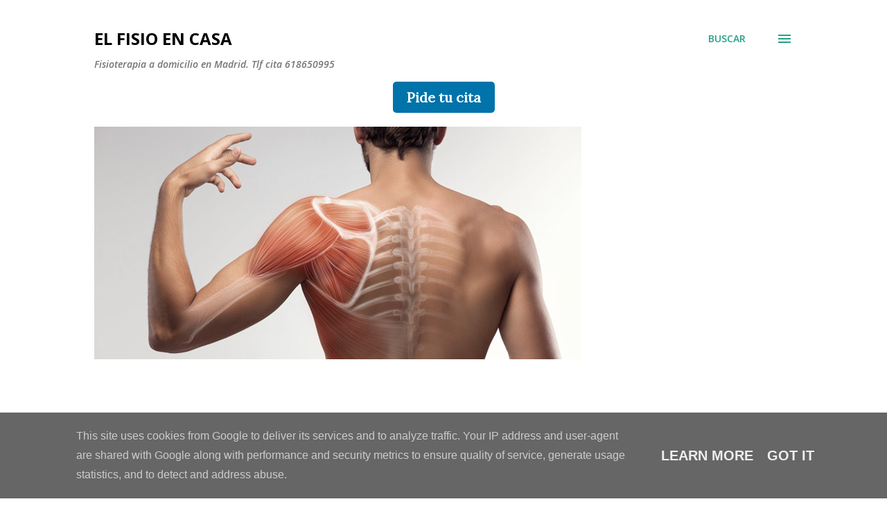

--- FILE ---
content_type: text/plain
request_url: https://www.google-analytics.com/j/collect?v=1&_v=j102&a=2087359892&t=pageview&_s=1&dl=https%3A%2F%2Fwww.elfisioencasa.es%2F2017%2F09%2F&ul=en-us%40posix&dt=el%20fisio%20en%20casa&sr=1280x720&vp=1280x720&_u=IEBAAEABAAAAACAAI~&jid=1685369279&gjid=11761713&cid=2042399946.1769914095&tid=UA-47467068-1&_gid=1336554135.1769914095&_r=1&_slc=1&z=2140574175
body_size: -452
content:
2,cG-JFPMNTDJVB